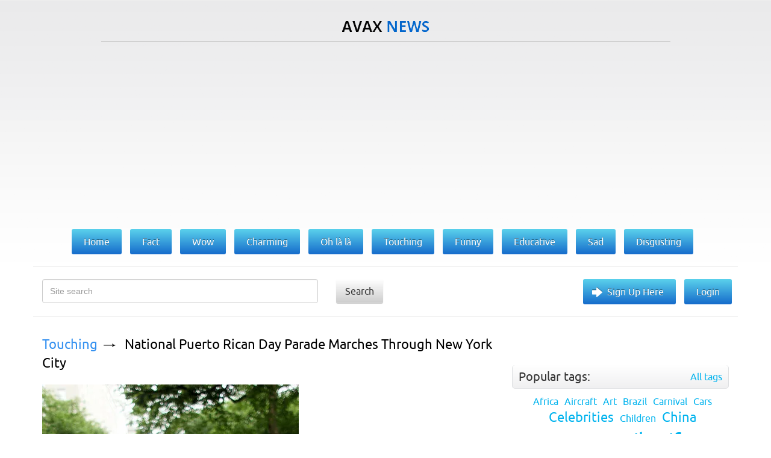

--- FILE ---
content_type: text/html; charset=utf-8
request_url: https://avax.news/search?q=Puerto%2BRican%2BDay%2BParade
body_size: 6145
content:
<!DOCTYPE html>
<html lang='en'>
<head>
<meta charset='UTF-8'>
<meta content='width=device-width, initial-scale=1' name='viewport'>
<title>AvaxNews</title>
<link href="/assets/application-ebef72063372f6b02d145c8266f1f7f7.css" media="screen" rel="stylesheet" type="text/css" />
<meta content='text/html; charset=utf-8' http-equiv='content-type'>
<meta content='photos,world news,fashion events,nature photos,funny animals, picture stories,art exhibition,shows,celebrities,contemporary art, animal babies,lingerie girls,vintage photos,protests,animals,fashion models,travel,health,special reports' name='keywords'>
<meta content='w1u88CwgqzuPC64Iw1PCoGiTLjmjwXXclx9VD4aIC9E' name='google-site-verification'>
<link href='/assets/favicon-f91d5442a531d5b3fe65dcd091e52109.ico' rel='icon' type='image/x-icon'>
<link href='/assets/favicon-f91d5442a531d5b3fe65dcd091e52109.ico' rel='shortcut icon' type='image/x-icon'>

<meta name="robots" content="all" />
<meta name="revisit-after" content="1 days" />
<meta name="msvalidate.01" content="2523506497134B7A33CAA203505564CF" />
<meta name="p:domain_verify" content="56c42c743c2f1e0c5acc890275beacb4" />
<meta name="google-site-verification" content="w1u88CwgqzuPC64Iw1PCoGiTLjmjwXXclx9VD4aIC9E" />

<link href='https://plus.google.com/101016971862783388748' rel='publisher'>

<script type='text/javascript'>
var googletag = googletag || {};
googletag.cmd = googletag.cmd || [];
(function() {
  var gads = document.createElement('script');
  gads.async = true;
  gads.type = 'text/javascript';
  var useSSL = 'https:' == document.location.protocol;
  gads.src = (useSSL ? 'https:' : 'http:') +
  '//www.googletagservices.com/tag/js/gpt.js';
  var node = document.getElementsByTagName('script')[0];
  node.parentNode.insertBefore(gads, node);
})();
</script>

<script type='text/javascript'>
googletag.cmd.push(function() {
  googletag.defineSlot('/28665661/DFP_AN_300x600', [300, 600], 'div-gpt-ad-1385738841988-1').addService(googletag.pubads());
  googletag.defineSlot('/28665661/DFP_AN_300х250', [300, 250], 'div-gpt-ad-1385738841988-2').addService(googletag.pubads());
  googletag.defineSlot('/28665661/AN_970_super_leaderboards', [970, 90], 'div-gpt-ad-1385738841988-0').addService(googletag.pubads());
  googletag.pubads().enableSingleRequest();
  googletag.enableServices();
});
</script>

<meta content="authenticity_token" name="csrf-param" />
<meta content="XYkSzyC9uQC0pgX2w7J16O2KujPBnIItDomcSQcrxz0=" name="csrf-token" />
<link href="/rss.xml" rel="alternate" title="AvaxNews RSS" type="application/rss+xml" />


</head>
<body class='search search' id='index'>
<div id='fb-root'></div>
<div id='loading-marker'>Loading...</div>
<div id='done-marker'>Done</div>

<div class='container'>
<div class='row'>
<div class='col-xs-12 text-center logo'>
<a href='/'>
<img alt='AvaxNews' src='/assets/logo-d9927e7b6d62c2ea2a394f6a13eddbde.png'>
</a>
</div>
<div class='col-xs-10 col-xs-offset-1'>
<div class='line'></div>
</div>
<div class='col-md-12 text-center col-xs-12 col-lg-12 col-sm-12'>
<div class='banner2'>
<div style="height:100px">

<script async src="//pagead2.googlesyndication.com/pagead/js/adsbygoogle.js"></script>
<!— AN_MOB —>
<ins class="adsbygoogle"
     style="display:block"
     data-ad-client="ca-pub-8285693854389737"
     data-ad-slot="8516405001"
     data-ad-format="auto"></ins>
<script>
(adsbygoogle = window.adsbygoogle || []).push({});
</script>

</div>
</div>
</div>
<div class='col-md-offset-1 col-lg-offset-0 col-md-10 col-lg-12 text-center-not-xs'>
<ul class='main-menu'>
<li>
<a href='/'>
<span>Home</span>
</a>
</li>
<li>
<a class='' href='/fact'>
<span>Fact</span>
</a>
</li>
<li>
<a class='' href='/wow'>
<span>Wow</span>
</a>
</li>
<li>
<a class='' href='/charming'>
<span>Charming</span>
</a>
</li>
<li>
<a class='' href='/ohlala'>
<span>Oh là là</span>
</a>
</li>
<li>
<a class='' href='/touching'>
<span>Touching</span>
</a>
</li>
<li>
<a class='' href='/funny'>
<span>Funny</span>
</a>
</li>
<li>
<a class='' href='/educative'>
<span>Educative</span>
</a>
</li>
<li>
<a class='' href='/sad'>
<span>Sad</span>
</a>
</li>
<li>
<a class='' href='/disgusting'>
<span>Disgusting</span>
</a>
</li>
</ul>
</div>
<div class='col-md-12 col-xs-12 search clearfix'>
<form action='/search' method='GET'>
<div class='col-md-5 col-sm-10 col-xs-8'>
<div class='form-group'>
<input class='form-control' name='q' placeholder='Site search' type='text'>
</div>
</div>
<div class='col-md-3 col-sm-2 col-xs-1'>
<button class='search-button' type='submit'>Search</button>
</div>
</form>
<div class='col-md4 hidden-xs hidden-xm'>
<ul class='gradient-menu text-right-not-xs text-left-sm'>
<li>
<a class='big-arrow' href='/users/sign_in'>Sign Up Here</a>
</li>
<li>
<a href='/users/sign_in'>Login</a>
</li>
</ul>
</div>
</div>
</div>

<div class='row'>
<div class='col-md-8'><div id='text'>
<div class='article news' id='news_699'>
<div class='breadcrumbs'>
<a href='/touching'>Touching</a>
<a href='/touching/National_Puerto_Rican_Day_Parade_Marches_Through_New_York_City.html'>National Puerto Rican Day Parade Marches Through New York City</a>
</div>
<div class='text'><a href="/pictures/9502" target="_blank" rel="nofollow" class="picture"><img src="https://pix.avax.news/avaxnews/1e/25/0000251e_medium.jpeg" id="external_img_9502"/></a><br/>
<br/>
<div class="justify">Alexa Cinton marches up Fifth Avenue in the Puerto Rican Day Parade on June 12, 2011 in New York City.  The Puerto Rican Day Parade draws hundreds of thousands and was first celebrated in New York City in 1958. (Photo by Mario Tama/Getty Images)</div></div>
<a class='details' href='/touching/National_Puerto_Rican_Day_Parade_Marches_Through_New_York_City.html'>Details</a>
<ul class='tags'>
<li>
<a href="/tags/Puerto%20Rican%20Day%20Parade">Puerto Rican Day Parade</a>
</li>
</ul>
<div class='bottom'>13 Jun 2011 09:00:00<span class="hidden-xs">,</span><span class='hidden-xs'>post received
<a data-disqus-identifier='news-699' href='/touching/National_Puerto_Rican_Day_Parade_Marches_Through_New_York_City.html#disqus_thread'>0 comments</a></span>
<div class='social-buttons pull-right'>
<div class='addthis_sharing_toolbox' data-title='National Puerto Rican Day Parade Marches Through New York City' data-url='https://avax.news/touching/National_Puerto_Rican_Day_Parade_Marches_Through_New_York_City.html'></div>
</div></div>
</div>
<div class='article news' id='news_501'>
<div class='breadcrumbs'>
<a href='/fact'>Fact</a>
<a href='/fact/Veterans_Day_Parade_in_Jerusalem.html'>Veterans Day Parade in Jerusalem</a>
</div>
<div class='text'><a href="/pictures/6920" target="_blank" rel="nofollow" class="picture"><img src="https://pix.avax.news/avaxnews/08/1b/00001b08_medium.jpeg" id="external_img_6920"/></a><br/>
<br/>
<div class="justify">Decorated veterans take part in the Veterans Day parade in honor of the victory over the Nazi Germany, on May 11, 2011 in Jerusalem, Israel. Hundreds of Jewish World War II veterans from the Allied armies, mostly the former Soviet Union, and Israelis took part in the parade.  (Photo by Avi Ohayon/GPO via Getty Images)</div></div>
<a class='details' href='/fact/Veterans_Day_Parade_in_Jerusalem.html'>Details</a>
<ul class='tags'>
<li>
<a href="/tags/Israel">Israel</a>
</li>
<li>
<a href="/tags/WWII">WWII</a>
</li>
<li>
<a href="/tags/Jerusalem">Jerusalem</a>
</li>
<li>
<a href="/tags/Victory%20Day">Victory Day</a>
</li>
<li>
<a href="/tags/Veterans%20Day">Veterans Day</a>
</li>
</ul>
<div class='bottom'>11 May 2011 12:16:00<span class="hidden-xs">,</span><span class='hidden-xs'>post received
<a data-disqus-identifier='news-501' href='/fact/Veterans_Day_Parade_in_Jerusalem.html#disqus_thread'>0 comments</a></span>
<div class='social-buttons pull-right'>
<div class='addthis_sharing_toolbox' data-title='Veterans Day Parade in Jerusalem' data-url='https://avax.news/fact/Veterans_Day_Parade_in_Jerusalem.html'></div>
</div></div>
</div>
<div class='article news' id='news_16665'>
<div class='breadcrumbs'>
<a href='/fact'>Fact</a>
<a href='/fact/Victory_Day_Parade_2019.html'>Victory Day Parade 2019</a>
</div>
<div class='text'><a href="/pictures/342851" target="_blank" rel="nofollow" class="picture"><img src="https://pix.avax.news/avaxnews/43/3b/00053b43_medium.jpeg" id="external_img_342851" alt="Servicewomen march in formation during a Victory Day military parade marking the 74th anniversary of the victory over Nazi Germany in the 1941-1945 Great Patriotic War, the Eastern Front of World War II, in Moscow&#x27;s Red Square, Russia on May 9, 2019. (Photo by Valery Sharifulin/TASS)"/></a><br/>
<br/>
<div class="justify">Servicewomen march in formation during a Victory Day military parade marking the 74th anniversary of the victory over Nazi Germany in the 1941-1945 Great Patriotic War, the Eastern Front of World War II, in Moscow&#x27;s Red Square, Russia on May 9, 2019. (Photo by Valery Sharifulin/TASS)</div></div>
<a class='details' href='/fact/Victory_Day_Parade_2019.html'>Details</a>
<ul class='tags'>
<li>
<a href="/tags/Russia">Russia</a>
</li>
<li>
<a href="/tags/Moscow">Moscow</a>
</li>
<li>
<a href="/tags/Victory%20Day">Victory Day</a>
</li>
<li>
<a href="/tags/May%209">May 9</a>
</li>
<li>
<a href="/tags/Victory%20Parade">Victory Parade</a>
</li>
<li>
<a href="/tags/Military%20parade">Military parade</a>
</li>
</ul>
<div class='bottom'>10 May 2019 00:05:00<span class="hidden-xs">,</span><span class='hidden-xs'>post received
<a data-disqus-identifier='news-16665' href='/fact/Victory_Day_Parade_2019.html#disqus_thread'>0 comments</a></span>
<div class='social-buttons pull-right'>
<div class='addthis_sharing_toolbox' data-title='Victory Day Parade 2019' data-url='https://avax.news/fact/Victory_Day_Parade_2019.html'></div>
</div></div>
</div>
<div class='article news' id='news_7641'>
<div class='breadcrumbs'>
<a href='/fact'>Fact</a>
<a href='/fact/Republic_Day_Parade_in_India.html'>Republic Day Parade in India</a>
</div>
<div class='text'><a href="/pictures/124939" target="_blank" rel="nofollow" class="picture"><img src="https://pix.avax.news/avaxnews/0b/e8/0001e80b_medium.jpeg" id="external_img_124939" alt="Indian police women take part in a full dress rehearsal for the Republic Day parade in Srinagar January 24, 2015. India will celebrate its annual Republic Day on Monday. (Photo by Danish Ismail/Reuters)"/></a><br/>
<br/>
<div class="justify">Indian police women take part in a full dress rehearsal for the Republic Day parade in Srinagar January 24, 2015. India will celebrate its annual Republic Day on Monday. (Photo by Danish Ismail/Reuters)</div></div>
<a class='details' href='/fact/Republic_Day_Parade_in_India.html'>Details</a>
<ul class='tags'>
<li>
<a href="/tags/India">India</a>
</li>
<li>
<a href="/tags/Female%20Soldiers">Female Soldiers</a>
</li>
<li>
<a href="/tags/Military%20parade">Military parade</a>
</li>
</ul>
<div class='bottom'>24 Jan 2015 14:24:00<span class="hidden-xs">,</span><span class='hidden-xs'>post received
<a data-disqus-identifier='news-7641' href='/fact/Republic_Day_Parade_in_India.html#disqus_thread'>0 comments</a></span>
<div class='social-buttons pull-right'>
<div class='addthis_sharing_toolbox' data-title='Republic Day Parade in India' data-url='https://avax.news/fact/Republic_Day_Parade_in_India.html'></div>
</div></div>
</div>
<div class='article news' id='news_9086'>
<div class='breadcrumbs'>
<a href='/fact'>Fact</a>
<a href='/fact/India_Day_Parade_in_New_York.html'>India Day Parade in New York</a>
</div>
<div class='text'><a href="/pictures/163210" target="_blank" rel="nofollow" class="picture"><img src="https://pix.avax.news/avaxnews/8a/7d/00027d8a_medium.jpeg" id="external_img_163210" alt="A child falls sleep while people take part in the 35th India Day Parade in New York August 16, 2015. (Photo by Eduardo Munoz/Reuters)"/></a><br/>
<br/>
<div class="justify">A child falls sleep while people take part in the 35th India Day Parade in New York August 16, 2015. (Photo by Eduardo Munoz/Reuters)</div></div>
<a class='details' href='/fact/India_Day_Parade_in_New_York.html'>Details</a>
<ul class='tags'>
<li>
<a href="/tags/New%20York">New York</a>
</li>
<li>
<a href="/tags/India">India</a>
</li>
<li>
<a href="/tags/New%20York%20City">New York City</a>
</li>
<li>
<a href="/tags/USA">USA</a>
</li>
</ul>
<div class='bottom'>17 Aug 2015 11:13:00<span class="hidden-xs">,</span><span class='hidden-xs'>post received
<a data-disqus-identifier='news-9086' href='/fact/India_Day_Parade_in_New_York.html#disqus_thread'>0 comments</a></span>
<div class='social-buttons pull-right'>
<div class='addthis_sharing_toolbox' data-title='India Day Parade in New York' data-url='https://avax.news/fact/India_Day_Parade_in_New_York.html'></div>
</div></div>
</div>
<div class='article news' id='news_7178'>
<div class='breadcrumbs'>
<a href='/touching'>Touching</a>
<a href='/touching/The_2014_Macys_Thanksgiving_Day_Parade.html'>The 2014 Macy's Thanksgiving Day Parade</a>
</div>
<div class='text'><a href="/pictures/115079" target="_blank" rel="nofollow" class="picture"><img src="https://pix.avax.news/avaxnews/87/c1/0001c187_medium.jpeg" id="external_img_115079" alt="The Elf on the Shelf balloon floats down Sixth Avenue during the 88th Annual Macy&#x27;s Thanksgiving Day Parade in New York November 27, 2014. (Photo by Andrew Kelly/Reuters)"/></a><br/>
<br/>
<div class="justify">The Elf on the Shelf balloon floats down Sixth Avenue during the 88th Annual Macy&#x27;s Thanksgiving Day Parade in New York November 27, 2014. (Photo by Andrew Kelly/Reuters)</div></div>
<a class='details' href='/touching/The_2014_Macys_Thanksgiving_Day_Parade.html'>Details</a>
<ul class='tags'>
<li>
<a href="/tags/New%20York">New York</a>
</li>
<li>
<a href="/tags/USA">USA</a>
</li>
<li>
<a href="/tags/Thanksgiving%20Day%20Parade">Thanksgiving Day Parade</a>
</li>
</ul>
<div class='bottom'>28 Nov 2014 12:27:00<span class="hidden-xs">,</span><span class='hidden-xs'>post received
<a data-disqus-identifier='news-7178' href='/touching/The_2014_Macys_Thanksgiving_Day_Parade.html#disqus_thread'>0 comments</a></span>
<div class='social-buttons pull-right'>
<div class='addthis_sharing_toolbox' data-title="The 2014 Macy's Thanksgiving Day Parade" data-url='https://avax.news/touching/The_2014_Macys_Thanksgiving_Day_Parade.html'></div>
</div></div>
</div>
<div class='article news' id='news_9299'>
<div class='breadcrumbs'>
<a href='/fact'>Fact</a>
<a href='/fact/West_Indian_Day_Parade_in_Brooklyn.html'>West Indian Day Parade in Brooklyn</a>
</div>
<div class='text'><a href="/pictures/169486" target="_blank" rel="nofollow" class="picture"><img src="https://pix.avax.news/avaxnews/0e/96/0002960e_medium.jpeg" id="external_img_169486" alt="Women dance in costume during the West Indian Day Parade in Brooklyn, New York September 7, 2015. (Photo by Andrew Kelly/Reuters)"/></a><br/>
<br/>
<div class="justify">Women dance in costume during the West Indian Day Parade in Brooklyn, New York September 7, 2015. The parade, which takes place annually,  celebrates Caribbean culture and history. (Photo by Andrew Kelly/Reuters)</div></div>
<a class='details' href='/fact/West_Indian_Day_Parade_in_Brooklyn.html'>Details</a>
<ul class='tags'>
<li>
<a href="/tags/Carnival">Carnival</a>
</li>
<li>
<a href="/tags/New%20York">New York</a>
</li>
<li>
<a href="/tags/New%20York%20City">New York City</a>
</li>
<li>
<a href="/tags/USA">USA</a>
</li>
</ul>
<div class='bottom'>08 Sep 2015 11:56:00<span class="hidden-xs">,</span><span class='hidden-xs'>post received
<a data-disqus-identifier='news-9299' href='/fact/West_Indian_Day_Parade_in_Brooklyn.html#disqus_thread'>0 comments</a></span>
<div class='social-buttons pull-right'>
<div class='addthis_sharing_toolbox' data-title='West Indian Day Parade in Brooklyn' data-url='https://avax.news/fact/West_Indian_Day_Parade_in_Brooklyn.html'></div>
</div></div>
</div>
<div class='article news' id='news_10016'>
<div class='breadcrumbs'>
<a href='/fact'>Fact</a>
<a href='/fact/89th_Macys_Thanksgiving_Day_Parade.html'>89th Macy's Thanksgiving Day Parade</a>
</div>
<div class='text'><a href="/pictures/187983" target="_blank" rel="nofollow" class="picture"><img src="https://pix.avax.news/avaxnews/4f/de/0002de4f_medium.jpeg" id="external_img_187983" alt="The &quot;Skylanders Eruptor&quot; balloon moves by people on balconies during the 89th Macy&#x27;s Thanksgiving Day Parade in the Manhattan borough of New York, November 26, 2015. (Photo by Andrew Kelly/Reuters)"/></a><br/>
<br/>
<div class="justify">The &quot;Skylanders Eruptor&quot; balloon moves by people on balconies during the 89th Macy&#x27;s Thanksgiving Day Parade in the Manhattan borough of New York, November 26, 2015. (Photo by Andrew Kelly/Reuters)</div></div>
<a class='details' href='/fact/89th_Macys_Thanksgiving_Day_Parade.html'>Details</a>
<ul class='tags'>
<li>
<a href="/tags/New%20York">New York</a>
</li>
<li>
<a href="/tags/USA">USA</a>
</li>
<li>
<a href="/tags/Thanksgiving%20Day%20Parade">Thanksgiving Day Parade</a>
</li>
</ul>
<div class='bottom'>28 Nov 2015 08:04:00<span class="hidden-xs">,</span><span class='hidden-xs'>post received
<a data-disqus-identifier='news-10016' href='/fact/89th_Macys_Thanksgiving_Day_Parade.html#disqus_thread'>0 comments</a></span>
<div class='social-buttons pull-right'>
<div class='addthis_sharing_toolbox' data-title="89th Macy's Thanksgiving Day Parade" data-url='https://avax.news/fact/89th_Macys_Thanksgiving_Day_Parade.html'></div>
</div></div>
</div>

</div>
<div class='clr'></div>
<ul>

<li>
<span class="prev"><span class="hidden-xs">&lsaquo; Prev</span></span>
</li>

<li class='active'>
<a remote="false">1</a>
</li>

<li>
<a href="/search?page=2&amp;q=Puerto%2BRican%2BDay%2BParade" rel="next">2</a>
</li>

<li>
<a href="/search?page=3&amp;q=Puerto%2BRican%2BDay%2BParade">3</a>
</li>

<li>
<a href="/search?page=4&amp;q=Puerto%2BRican%2BDay%2BParade">4</a>
</li>

<li>
<a href="/search?page=5&amp;q=Puerto%2BRican%2BDay%2BParade">5</a>
</li>

<li class='disabled'>
<span>&hellip;</span>
</li>

<li>
<a href="/search?page=2&amp;q=Puerto%2BRican%2BDay%2BParade" rel="next"><span class="next"><span class="hidden-xs">Next &rsaquo;</span></span></a>
</li>


</ul>

<div class='clr'></div>
</div>
<div class='right-block col-md-4'>
<ul class='bottom-menu visible-sm visible-xs'>
<li>
<a class='bottom-arrow' href='/users/sign_in'>Sign Up Here</a>
</li>
<li>
<a href='/users/sign_in'>Login</a>
</li>
</ul>

<div class='tag-block hidden' id='tag-block'>
<div class='title-block clearfix'>
<div class='title pull-left'>
<span>Popular tags:</span>
</div>
<a class='pull-right' href='/tags_cloud'>All tags</a>
</div>
<ul class='tags text-center' id='tags'></ul>
</div>

<div id='right'>
<div class="banner" style="width: 300px"></div>

<div class="tag-block" id="tag-block">
<div class="title-block clearfix">
<div class="title pull-left">
WE RECOMMEND TO VISIT:
</div>
</div>
</div>

<a href="https://avxhm.se/ebooks" target="_blank" rel="noopener noreferrer">Avaxhome books</a>
<br><br>
<a href="https://trasterogo.es" target="_blank" rel="noopener">alquiler de trasteros</a>
<br><br>
<a href="https://canv.ai/" target="_blank" rel="noopener">Free AI Image Generator</a>
<br><br>
<a href="https://pbusa.top/category/playboy-90s/" target="_blank" rel="noopener noreferrer">PlayBoy USA 90s</a>
<br><br>
<a href="https://ofstar.xyz/blog/" target="_blank" rel="noopener noreferrer">onlyfans search creators</a>
<br><br>
<a href="https://forthediscerningfew.pm/article/exploring-the-world-of-erotic-cinema-sensuality-art-and-provocation.2769207.html" target="_blank" rel="noopener noreferrer">Erotic Cinema</a>
<br><br>
<a href="https://koalanames.com/names/?category=aboriginal" target="_blank" rel="noopener noreferrer">Unique Australian names</a>
<br><br>
<a href="https://heic2pdf.com/" target="_blank" rel="noopener noreferrer">merge PDF for free</a>
<br><br>
<a href="https://trasteroom.es/todos-los-trasteros" target="_blank" rel="noopener noreferrer">trasteros cerca de mi</a>
<br><br>

<div class='bnner'>
<a href="https://avxhm.se/ebooks" target="_blank" rel="noopener noreferrer">Avaxhome books</a>
</div>
</div>
</div>
<div class='footer col-md-12'>
<div class='col-sm-5'>
<a href='/about_us.html'>About us</a>
<span>Copyright &copy; 2011-2026 AvaxNews</span>
</div>
<div class='col-md-3 col-sm-3'>
<a href='http://vmdesign.ru'>designed by &ndash; VMDESIGN</a>
</div>
<div class='col-sm-2 visible-xs-inline-block visible-lg-block visible-md-block visible-sm-block'>
<div class='counter'>
<a href='https://feeds.feedburner.com/Avaxnews'>
<img alt='' height='26' src='https://feeds.feedburner.com/~fc/Avaxnews?bg=4596eb&amp;amp;fg=444444&amp;amp;anim=0' style='border:0' width='88'>
</a>
</div>
</div>
<div class='col-sm-2 visible-xs-inline-block visible-lg-block visible-md-block visible-sm-block'>
<div class='counter'>
<!--LiveInternet counter--><script type="text/javascript"><!--
document.write("<a href='http://www.liveinternet.ru/click' "+
"target=_blank><img src='//counter.yadro.ru/hit?t26.6;r"+
escape(document.referrer)+((typeof(screen)=="undefined")?"":
";s"+screen.width+"*"+screen.height+"*"+(screen.colorDepth?
screen.colorDepth:screen.pixelDepth))+";u"+escape(document.URL)+
";"+Math.random()+
"' alt='' title='LiveInternet: показано число посетителей за"+
" сегодня' "+
"border='0' width='88' height='15'><\/a>")
//--></script><!--/LiveInternet-->
</div>
</div>
</div>

</div>
</div>
<script src="/assets/application-2efd99f8aca55105696de8194665f6cc.js" type="text/javascript"></script>
<script>
  (function(i,s,o,g,r,a,m){i['GoogleAnalyticsObject']=r;i[r]=i[r]||function(){
  (i[r].q=i[r].q||[]).push(arguments)},i[r].l=1*new Date();a=s.createElement(o),
  m=s.getElementsByTagName(o)[0];a.async=1;a.src=g;m.parentNode.insertBefore(a,m)
  })(window,document,'script','//www.google-analytics.com/analytics.js','ga');
  
  ga('create', 'UA-7272913-13', 'auto');
  ga('send', 'pageview');
  setTimeout("ga('send', 'event', '5_seconds', 'read');", 5000);
  setTimeout("ga('send', 'event', '15_seconds', 'read');", 15000);
</script>

<!-- Yandex.Metrika counter -->
<script type="text/javascript">
(function (d, w, c) {
(w[c] = w[c] || []).push(function() {
try {
w.yaCounter24423698 = new Ya.Metrika({id:24423698,
webvisor:true,
clickmap:true,
trackLinks:true,
accurateTrackBounce:true});
} catch(e) { }
});

var n = d.getElementsByTagName("script")[0],
s = d.createElement("script"),
f = function () { n.parentNode.insertBefore(s, n); };
s.type = "text/javascript";
s.async = true;
s.src = (d.location.protocol == "https:" ? "https:" : "http:") + "//mc.yandex.ru/metrika/watch.js";

if (w.opera == "[object Opera]") {
d.addEventListener("DOMContentLoaded", f, false);
} else { f(); }
})(document, window, "yandex_metrika_callbacks");
</script>
<noscript><div><img src="//mc.yandex.ru/watch/24423698" style="position:absolute; left:-9999px;" alt="" /></div></noscript>
<!-- /Yandex.Metrika counter -->

<script>
  var disqus_shortname = 'avaxnews';
  var disqus_developer = 0;
  (function() {
    var dsq = document.createElement('script'); dsq.type = 'text/javascript'; dsq.async = true;
    dsq.src = ('https:' == document.location.protocol ? 'https:' : 'http:') + '//' + disqus_shortname + '.disqus.com/embed.js';
    (document.getElementsByTagName('head')[0] || document.getElementsByTagName('body')[0]).appendChild(dsq);
  })(); 
  (function() {
    var dsq = document.createElement('script'); dsq.type = 'text/javascript'; dsq.async = true;
    dsq.src = ('https:' == document.location.protocol ? 'https:' : 'http:') + '//' + disqus_shortname + '.disqus.com/count.js';
    (document.getElementsByTagName('head')[0] || document.getElementsByTagName('body')[0]).appendChild(dsq);
  })();
</script>

<script async='async' src='//s7.addthis.com/js/300/addthis_widget.js#pubid=ra-558563383deedf0a' type='text/javascript'></script>


<script defer src="https://static.cloudflareinsights.com/beacon.min.js/vcd15cbe7772f49c399c6a5babf22c1241717689176015" integrity="sha512-ZpsOmlRQV6y907TI0dKBHq9Md29nnaEIPlkf84rnaERnq6zvWvPUqr2ft8M1aS28oN72PdrCzSjY4U6VaAw1EQ==" data-cf-beacon='{"version":"2024.11.0","token":"8327fc5addea4815848f8d6f1c84b61a","r":1,"server_timing":{"name":{"cfCacheStatus":true,"cfEdge":true,"cfExtPri":true,"cfL4":true,"cfOrigin":true,"cfSpeedBrain":true},"location_startswith":null}}' crossorigin="anonymous"></script>
</body>
</html>


--- FILE ---
content_type: text/html; charset=utf-8
request_url: https://www.google.com/recaptcha/api2/aframe
body_size: 270
content:
<!DOCTYPE HTML><html><head><meta http-equiv="content-type" content="text/html; charset=UTF-8"></head><body><script nonce="MvK8dLYZ0hUUOgjzqFnhXQ">/** Anti-fraud and anti-abuse applications only. See google.com/recaptcha */ try{var clients={'sodar':'https://pagead2.googlesyndication.com/pagead/sodar?'};window.addEventListener("message",function(a){try{if(a.source===window.parent){var b=JSON.parse(a.data);var c=clients[b['id']];if(c){var d=document.createElement('img');d.src=c+b['params']+'&rc='+(localStorage.getItem("rc::a")?sessionStorage.getItem("rc::b"):"");window.document.body.appendChild(d);sessionStorage.setItem("rc::e",parseInt(sessionStorage.getItem("rc::e")||0)+1);localStorage.setItem("rc::h",'1767664962791');}}}catch(b){}});window.parent.postMessage("_grecaptcha_ready", "*");}catch(b){}</script></body></html>

--- FILE ---
content_type: application/javascript; charset=UTF-8
request_url: https://avaxnews.disqus.com/count-data.js?1=news-10016&1=news-16665&1=news-501&1=news-699&1=news-7178&1=news-7641&1=news-9086&1=news-9299
body_size: 467
content:
var DISQUSWIDGETS;

if (typeof DISQUSWIDGETS != 'undefined') {
    DISQUSWIDGETS.displayCount({"text":{"and":"and","comments":{"zero":"0 comments","multiple":"{num} comments","one":"1 comment"}},"counts":[{"id":"news-10016","comments":0},{"id":"news-699","comments":0},{"id":"news-9299","comments":0},{"id":"news-16665","comments":0},{"id":"news-9086","comments":0},{"id":"news-7641","comments":0},{"id":"news-7178","comments":0},{"id":"news-501","comments":23}]});
}